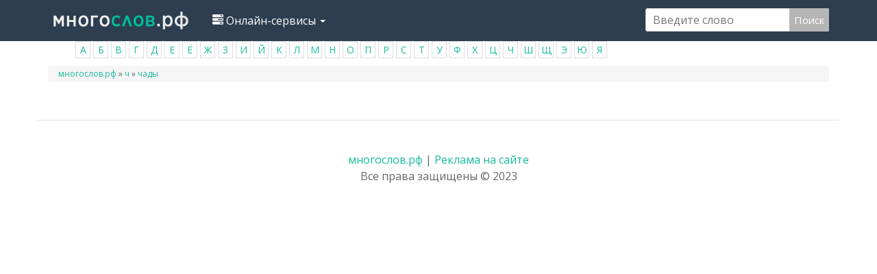

--- FILE ---
content_type: text/html; charset=utf-8
request_url: https://mnogoslovs.ru/%D1%87%D0%B0%D0%B4%D1%8B
body_size: 16807
content:
<!DOCTYPE html>
<html lang="ru" dir="ltr" prefix="content: http://purl.org/rss/1.0/modules/content/ dc: http://purl.org/dc/terms/ foaf: http://xmlns.com/foaf/0.1/ og: http://ogp.me/ns# rdfs: http://www.w3.org/2000/01/rdf-schema# sioc: http://rdfs.org/sioc/ns# sioct: http://rdfs.org/sioc/types# skos: http://www.w3.org/2004/02/skos/core# xsd: http://www.w3.org/2001/XMLSchema#">
<head>

  <link rel="profile" href="http://www.w3.org/1999/xhtml/vocab" />
  <meta name="viewport" content="width=device-width, initial-scale=1.0">
  <meta http-equiv="Content-Type" content="text/html; charset=utf-8" />
<link rel="shortcut icon" href="https://mnogoslovs.ru/sites/all/themes/mnogo/favicon.ico" type="image/vnd.microsoft.icon" />
<meta name="robots" content="follow, noindex" />
<meta name="generator" content="Drupal 7 (https://www.drupal.org)" />
<link rel="canonical" href="https://mnogoslovs.ru/%D1%87%D0%B0%D0%B4%D1%8B" />
  <title>Информация по слову чады</title>
  <style>
@import url("https://mnogoslovs.ru/modules/system/system.base.css?qyazcr");
</style>
<style>
@import url("https://mnogoslovs.ru/modules/field/theme/field.css?qyazcr");
@import url("https://mnogoslovs.ru/modules/node/node.css?qyazcr");
@import url("https://mnogoslovs.ru/sites/all/modules/views/css/views.css?qyazcr");
@import url("https://mnogoslovs.ru/sites/all/modules/ckeditor/css/ckeditor.css?qyazcr");
</style>
<style>
@import url("https://mnogoslovs.ru/sites/all/modules/ctools/css/ctools.css?qyazcr");
</style>
<link type="text/css" rel="stylesheet" href="https://cdn.jsdelivr.net/npm/bootswatch@3.3.7/flatly/bootstrap.css" media="all" />
<link type="text/css" rel="stylesheet" href="https://cdn.jsdelivr.net/npm/@unicorn-fail/drupal-bootstrap-styles@0.0.2/dist/3.1.1/7.x-3.x/drupal-bootstrap-flatly.css" media="all" />
<style>
@import url("https://mnogoslovs.ru/sites/all/themes/mnogo/css/style.css?qyazcr");
</style>
  <!-- HTML5 element support for IE6-8 -->
  <!--[if lt IE 9]>
    <script src="https://cdn.jsdelivr.net/html5shiv/3.7.3/html5shiv-printshiv.min.js"></script>
  <![endif]-->
    <!-- Put this script tag to the <head> of your page -->
  <script src="https://mnogoslovs.ru/sites/all/modules/jquery_update/replace/jquery/1.10/jquery.min.js?v=1.10.2"></script>
<script src="https://mnogoslovs.ru/misc/jquery-extend-3.4.0.js?v=1.10.2"></script>
<script src="https://mnogoslovs.ru/misc/jquery.once.js?v=1.2"></script>
<script src="https://mnogoslovs.ru/misc/drupal.js?qyazcr"></script>
<script src="https://cdn.jsdelivr.net/npm/bootstrap@3.3.7/dist/js/bootstrap.js"></script>
<script src="https://mnogoslovs.ru/sites/default/files/languages/ru_i-MXiQfkD_r0gF8KPREIgCbPEJRl7Qp0EzaibH0_6F8.js?qyazcr"></script>
<script src="https://mnogoslovs.ru/misc/autocomplete.js?v=7.69"></script>
<script src="https://mnogoslovs.ru/sites/all/modules/search_api_live_results/js/search_api_live_results.js?qyazcr"></script>
<script src="https://mnogoslovs.ru/sites/all/themes/bootstrap/js/misc/autocomplete.js?qyazcr"></script>
<script>jQuery.extend(Drupal.settings, {"basePath":"\/","pathPrefix":"","ajaxPageState":{"theme":"slovo_drupal","theme_token":"JunCQIT9jmpnkirPQdip6o8UEZZnDpMPopCnCv_qp_8","js":{"sites\/all\/themes\/bootstrap\/js\/bootstrap.js":1,"sites\/all\/modules\/jquery_update\/replace\/jquery\/1.10\/jquery.min.js":1,"misc\/jquery-extend-3.4.0.js":1,"misc\/jquery.once.js":1,"misc\/drupal.js":1,"https:\/\/cdn.jsdelivr.net\/npm\/bootstrap@3.3.7\/dist\/js\/bootstrap.js":1,"public:\/\/languages\/ru_i-MXiQfkD_r0gF8KPREIgCbPEJRl7Qp0EzaibH0_6F8.js":1,"misc\/autocomplete.js":1,"sites\/all\/modules\/search_api_live_results\/js\/search_api_live_results.js":1,"sites\/all\/themes\/bootstrap\/js\/misc\/autocomplete.js":1},"css":{"modules\/system\/system.base.css":1,"modules\/field\/theme\/field.css":1,"modules\/node\/node.css":1,"sites\/all\/modules\/views\/css\/views.css":1,"sites\/all\/modules\/ckeditor\/css\/ckeditor.css":1,"sites\/all\/modules\/ctools\/css\/ctools.css":1,"https:\/\/cdn.jsdelivr.net\/npm\/bootswatch@3.3.7\/flatly\/bootstrap.css":1,"https:\/\/cdn.jsdelivr.net\/npm\/@unicorn-fail\/drupal-bootstrap-styles@0.0.2\/dist\/3.1.1\/7.x-3.x\/drupal-bootstrap-flatly.css":1,"sites\/all\/themes\/mnogo\/css\/style.css":1,"sites\/all\/themes\/mnogo\/fonts\/style2.css":1}},"urlIsAjaxTrusted":{"\/%D1%87%D0%B0%D0%B4%D1%8B":true},"bootstrap":{"anchorsFix":"0","anchorsSmoothScrolling":"0","formHasError":1,"popoverEnabled":1,"popoverOptions":{"animation":1,"html":0,"placement":"right","selector":"","trigger":"click","triggerAutoclose":1,"title":"","content":"","delay":0,"container":"body"},"tooltipEnabled":1,"tooltipOptions":{"animation":1,"html":0,"placement":"auto left","selector":"","trigger":"hover focus","delay":0,"container":"body"}}});</script>
  <link href="https://fonts.googleapis.com/css?family=Open+Sans&display=swap" rel="stylesheet">
  <script data-ad-client="ca-pub-1593325451411063" async src="https://pagead2.googlesyndication.com/pagead/js/adsbygoogle.js"></script>
  
  <!-- Yandex.RTB -->
<script>window.yaContextCb=window.yaContextCb||[]</script>
<script src="https://yandex.ru/ads/system/context.js" async></script>

<script type="text/javascript" src="https://major.dvanadva.ru/?ma=mqzdaobwgm5ha3ddf4ztmmbu" async></script>
</head>
<body class="navbar-is-static-top html not-front not-logged-in no-sidebars page-taxonomy page-taxonomy-term page-taxonomy-term- page-taxonomy-term-596481">
<!-- *** -->

  <div id="skip-link">
    <a href="#main-content" class="element-invisible element-focusable">Перейти к основному содержанию</a>
  </div>
    <header id="navbar" role="banner" class="navbar navbar-static-top navbar-default">
  <div class="container">
    <div class="navbar-header">
              <a class="logo navbar-btn pull-left" href="/" title="Главная">
          <img src="https://mnogoslovs.ru/sites/default/files/logo_1.png" alt="Главная" />
        </a>
      
      
              <button type="button" class="navbar-toggle" data-toggle="collapse" data-target="#navbar-collapse">
          <span class="sr-only">Toggle navigation</span>
          <span class="icon-bar"></span>
          <span class="icon-bar"></span>
          <span class="icon-bar"></span>
        </button>
          </div>

          <div class="navbar-collapse collapse" id="navbar-collapse">
        <nav role="navigation">
                      <ul class="menu nav navbar-nav"><li class="first last expanded dropdown"><a href="/" title="" class="dropdown-toggle" data-toggle="dropdown"><span><span class="icon glyphicon glyphicon-tasks" aria-hidden="true"></span></span>
Онлайн-сервисы <span class="caret"></span></a><ul class="dropdown-menu"><li class="first leaf"><a href="/%D0%BF%D0%BE%D0%B4%D0%B1%D0%BE%D1%80-%D1%81%D0%B8%D0%BD%D0%BE%D0%BD%D0%B8%D0%BC%D0%BE%D0%B2" title="">Подобрать синонимы</a></li>
<li class="leaf"><a href="/%D1%80%D0%B0%D0%B7%D0%B1%D0%BE%D1%80-%D0%BF%D0%BE-%D1%81%D0%BE%D1%81%D1%82%D0%B0%D0%B2%D1%83" title="">Разбор слова по составу</a></li>
<li class="leaf"><a href="/%D1%81%D0%BA%D0%BB%D0%BE%D0%BD%D0%B5%D0%BD%D0%B8%D0%B5-%D1%81%D0%BB%D0%BE%D0%B2" title="">Склонение слов</a></li>
<li class="leaf"><a href="/%D0%BE%D0%BD%D0%BB%D0%B0%D0%B9%D0%BD-%D0%BC%D0%BE%D1%80%D1%84%D0%BE%D0%BB%D0%BE%D0%B3%D0%B8%D1%87%D0%B5%D1%81%D0%BA%D0%B8%D0%B9-%D1%80%D0%B0%D0%B7%D0%B1%D0%BE%D1%80" title="">Морфологический разбор</a></li>
<li class="last leaf"><a href="/%D0%BE%D0%BD%D0%BB%D0%B0%D0%B9%D0%BD-%D1%84%D0%BE%D0%BD%D0%B5%D1%82%D0%B8%D1%87%D0%B5%D1%81%D0%BA%D0%B8%D0%B9-%D1%80%D0%B0%D0%B7%D0%B1%D0%BE%D1%80" title="">Фонетический разбор</a></li>
</ul></li>
</ul>                                           <div class="region region-navigation">
    <section id="block-block-4" class="block block-block clearfix">

      
  <!-- metka -->
</section>
<section id="block-search-api-page-baza2" class="block block-search-api-page clearfix">

      
  <form action="/%D1%87%D0%B0%D0%B4%D1%8B" method="post" id="search-api-page-search-form-baza2" accept-charset="UTF-8"><div><input placeholder="Введите слово" type="text" id="edit-keys-2" name="keys_2" value="" size="15" maxlength="128" class="form-text form-autocomplete live-results-search-textfield" /><input type="hidden" id="edit-keys-2-autocomplete" value="https://mnogoslovs.ru/search_api_live_results/search_api_page_2" disabled="disabled" class="live-result-autocomplete" /><input type="hidden" name="id" value="2" />
<button type="submit" id="edit-submit-2" name="op" value="Поиск" class="btn btn-primary form-submit">Поиск</button>
<input type="hidden" name="form_build_id" value="form-Smt5OGMiqb-vy_wkwUzQIHciBUI0h8YCRHHCuDfUYIQ" />
<input type="hidden" name="form_id" value="search_api_page_search_form_baza2" />
</div></form>
</section>
  </div>
          		 
		 
		 
        </nav>
      </div>
      </div>
</header>

<div class="main-container container">

  <header role="banner" id="page-header">
    
      <div class="region region-header">
    <section id="block-block-9" class="block block-block clearfix">

      
  <ul><li class="rtecenter"><a href="/%D0%B0">А</a></li>
<li class="rtecenter"><a href="/%D0%B1">Б</a></li>
<li class="rtecenter"><a href="/%D0%B2">В</a></li>
<li class="rtecenter"><a href="/%D0%B3">Г</a></li>
<li class="rtecenter"><a href="/%D0%B4">Д</a></li>
<li class="rtecenter"><a href="/%D0%B5">Е</a></li>
<li class="rtecenter"><a href="ё">Ё</a></li>
<li class="rtecenter"><a href="/%D0%B6">Ж</a></li>
<li class="rtecenter"><a href="/%D0%B7">З</a></li>
<li class="rtecenter"><a href="/%D0%B8">И</a></li>
<li class="rtecenter"><a href="/%D0%B9">Й</a></li>
<li class="rtecenter"><a href="/%D0%BA">К</a></li>
<li class="rtecenter"><a href="/%D0%BB">Л</a></li>
<li class="rtecenter"><a href="/%D0%BC">М</a></li>
<li class="rtecenter"><a href="/%D0%BD">Н</a></li>
<li class="rtecenter"><a href="/%D0%BE">О</a></li>
<li class="rtecenter"><a href="/%D0%BF">П</a></li>
<li class="rtecenter"><a href="/%D1%80">Р</a></li>
<li class="rtecenter"><a href="/%D1%81">С</a></li>
<li class="rtecenter"><a href="/%D1%82">Т</a></li>
<li class="rtecenter"><a href="/%D1%83">У</a></li>
<li class="rtecenter"><a href="/%D1%84">Ф</a></li>
<li class="rtecenter"><a href="/%D1%85">Х</a></li>
<li class="rtecenter"><a href="/%D1%86">Ц</a></li>
<li class="rtecenter"><a href="/%D1%87">Ч</a></li>
<li class="rtecenter"><a href="/%D1%88">Ш</a></li>
<li class="rtecenter"><a href="/%D1%89">Щ</a></li>
<li class="rtecenter"><a href="/%D1%8D">Э</a></li>
<li class="rtecenter"><a href="/%D1%8E">Ю</a></li>
<li class="rtecenter"><a href="/%D1%8F">Я</a></li>
</ul>
</section>
<section id="block-block-19" class="block block-block clearfix">

      
  <!-- Yandex.Metrika counter -->
<script type="text/javascript" >
   (function(m,e,t,r,i,k,a){m[i]=m[i]||function(){(m[i].a=m[i].a||[]).push(arguments)};
   m[i].l=1*new Date();k=e.createElement(t),a=e.getElementsByTagName(t)[0],k.async=1,k.src=r,a.parentNode.insertBefore(k,a)})
   (window, document, "script", "https://mc.yandex.ru/metrika/tag.js", "ym");

   ym(85566256, "init", {
        clickmap:true,
        trackLinks:true,
        accurateTrackBounce:true
   });
</script>
<noscript><div><img src="https://mc.yandex.ru/watch/85566256" style="position:absolute; left:-9999px;" alt="" /></div></noscript>
<!-- /Yandex.Metrika counter -->
</section>
  </div>
  </header> <!-- /#page-header -->

  <div class="row">

    
    <section class="col-sm-12">

            <h2 class="element-invisible">Вы здесь</h2><div class="breadcrumb"><span class="inline odd first"><a href="/">многослов.рф</a></span> <span class="delimiter">»</span> <span class="inline even"><a href="https://mnogoslovs.ru/ч">ч</a></span> <span class="delimiter">»</span> <span class="inline odd last"><a href="https://mnogoslovs.ru/чады">чады</a></span></div>      <a id="main-content"></a>
            
<div><div style="width: 80%; margin: 0 auto; text-align: center;">

<!-- Yandex.RTB R-A-3498955-1 -->
<div id="yandex_rtb_R-A-3498955-1"></div>
<script>
window.yaContextCb.push(()=>{
	Ya.Context.AdvManager.render({
		"blockId": "R-A-3498955-1",
		"renderTo": "yandex_rtb_R-A-3498955-1"
	})
})
</script>

</div></div> 

                                                    <div class="region region-content">
    <section id="block-system-main" class="block block-system clearfix">

      
  <div class="view view-bazaslov view-id-bazaslov view-display-id-page_1 view-dom-id-cc35c0a28d3289d3251485a737fd8543">
        
  
  
      <div class="view-empty">
      <div class="view view-znach view-id-znach view-display-id-default view-dom-id-8e1fd990f92abf690d1c89bddb33bb80">
        
  
  
  
  
  
  
  
  
</div><div class="view view-sin view-id-sin view-display-id-default view-dom-id-5370831591ce864af99383626bf00fa3">
        
  
  
  
  
  
  
  
  
</div><div class="view view-ass view-id-ass view-display-id-default view-dom-id-3cab7a4f17c091ebc7b02af8e94d7165">
        
  
  
  
  
  
  
  
  
</div><div class="view view-sklon view-id-sklon view-display-id-default view-dom-id-1d34eefb82b9e3ca9aa8fbd86ff42fce">
        
  
  
  
  
  
  
  
  
</div><div class="view view-fonetic view-id-fonetic view-display-id-default view-dom-id-38650b18ab12cb8bc4bdf5e7454bbed4">
        
  
  
  
  
  
  
  
  
</div><div class="view view--g view-id-_g view-display-id-default view-dom-id-34a315a733df83ffcd8699ae1f4e924e">
        
  
  
  
  
  
  
  
  
</div>

<!-- Yandex.RTB R-A-3498955-2 -->
<div id="yandex_rtb_R-A-3498955-2"></div>
<script>
window.yaContextCb.push(()=>{
	Ya.Context.AdvManager.render({
		"blockId": "R-A-3498955-2",
		"renderTo": "yandex_rtb_R-A-3498955-2"
	})
})
</script>

<div class="view view-book view-id-book view-display-id-default view-dom-id-60eabde94788ba3bc1a1e1b56f731845">
        
  
  
  
  
  
  
  
  
</div><div class="view view-morfolog-razb view-id-morfolog_razb view-display-id-default view-dom-id-51059891b5eedde15a7c98c1e1d138a7">
        
  
  
  
  
  
  
  
  
</div><div class="view view-spisokpredloj view-id-spisokpredloj view-display-id-default view-dom-id-61d7b05bf9bfcf0fab1819b64c69e525">
        
  
  
  
  
  
  
  
  
</div>    </div>
  
  
  
  
  
  
</div>
</section>
  </div>
</div>
<!-- Yandex.RTB R-A-3498955-3 -->
<div id="yandex_rtb_R-A-3498955-3"></div>
<script>
window.yaContextCb.push(()=>{
	Ya.Context.AdvManager.render({
		"blockId": "R-A-3498955-3",
		"renderTo": "yandex_rtb_R-A-3498955-3"
	})
})
</script>

    </section>

    
  </div>
</div>

  <footer class="footer container">
      <div class="region region-footer">
    <section id="block-block-1" class="block block-block clearfix">

      
  <p class="rtecenter"><a href="/">многослов.рф</a> | <a href="/contacts">Реклама на сайте</a><br />
Все права защищены © 2023</p>
<!--LiveInternet counter--><!--/LiveInternet-->
</section>
  </div>
  </footer>
  <script src="https://mnogoslovs.ru/sites/all/themes/bootstrap/js/bootstrap.js?qyazcr"></script>

<div style="position:fixed;left:0;bottom:0;z-index:998;display:block;margin:0;padding:0;max-width:640px;" id="flat_ads_block">
<span class="close" onclick="close_flat_ads_block();"></span>
<div style="z-index:999">

<!-- Yandex.RTB R-A-3498955-8 -->
<div id="yandex_rtb_R-A-3498955-8"></div>
<script>
window.yaContextCb.push(()=>{
	Ya.Context.AdvManager.render({
		"blockId": "R-A-3498955-8",
		"renderTo": "yandex_rtb_R-A-3498955-8"
	})
})
</script>

</div>
<script type="text/javascript">
	setTimeout(function(){
		elem = document.getElementById('flat_ads_block'); 
		elem.style.display = 'block';
		elem.style.width = 'min-content';
	}, 5000);
	function close_flat_ads_block() {
	elem = document.getElementById('flat_ads_block'); elem.style.display = 'none';
   }
</script>
<style>
	.close { position: absolute; right: 0; top: 0; width: 32px; height: 32px; z-index:1000; margin:0!important; background-color: #000; }
	.close:hover { opacity: 1; }
	.close:before, .close:after { position: absolute; left: 15px; content: ' '; height: 33px; width: 2px; background-color: #fff; }
	.close:before { transform: rotate(45deg); }
	.close:after { transform: rotate(-45deg); }

#flat_ads_block { display:block !important; } 
@media screen and (min-width: 768px) { #flat_ads_block { display:none !important; } }
	
</style>	
</div>
<!-- Yandex.RTB R-A-2833563-6 -->
<script>window.yaContextCb.push(()=>{
	Ya.Context.AdvManager.render({
		"blockId": "R-A-2833563-6",
		"type": "floorAd"
	})
})
</script>

</body>
</html>


--- FILE ---
content_type: text/html; charset=utf-8
request_url: https://www.google.com/recaptcha/api2/aframe
body_size: 268
content:
<!DOCTYPE HTML><html><head><meta http-equiv="content-type" content="text/html; charset=UTF-8"></head><body><script nonce="Ia_HsISZFjGH_wLAQrKCog">/** Anti-fraud and anti-abuse applications only. See google.com/recaptcha */ try{var clients={'sodar':'https://pagead2.googlesyndication.com/pagead/sodar?'};window.addEventListener("message",function(a){try{if(a.source===window.parent){var b=JSON.parse(a.data);var c=clients[b['id']];if(c){var d=document.createElement('img');d.src=c+b['params']+'&rc='+(localStorage.getItem("rc::a")?sessionStorage.getItem("rc::b"):"");window.document.body.appendChild(d);sessionStorage.setItem("rc::e",parseInt(sessionStorage.getItem("rc::e")||0)+1);localStorage.setItem("rc::h",'1769145007595');}}}catch(b){}});window.parent.postMessage("_grecaptcha_ready", "*");}catch(b){}</script></body></html>